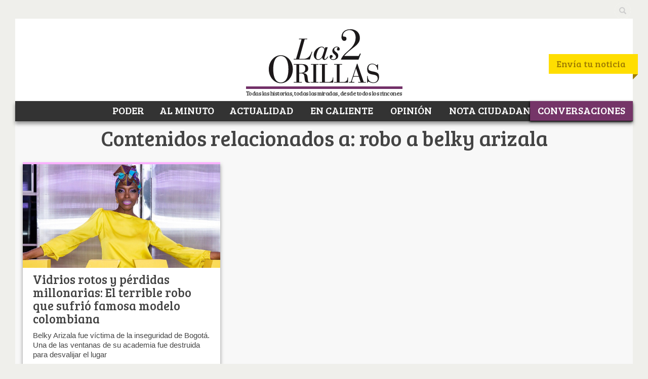

--- FILE ---
content_type: application/javascript
request_url: https://www.las2orillas.co/wp-content/themes/nuevo2orillas/assets/javascripts/post-like.js?ver=1.0
body_size: -52
content:
jQuery(document).ready(function() {

	jQuery(".post-like a").click(function(){
	
		heart = jQuery(this);
	
		post_id = heart.data("post_id");
		
		jQuery.ajax({
			type: "post",
			url: ajax_var.url,
			data: "action=post-like&nonce="+ajax_var.nonce+"&post_like=&post_id="+post_id,
			success: function(count){
				if(count != "already")
				{
					heart.addClass("voted");
					heart.siblings(".count").text(count);
				}
			}
		});
		
		return false;
	})
})

--- FILE ---
content_type: text/plain; charset=UTF-8
request_url: https://at.teads.tv/fpc?analytics_tag_id=PUB_9412&tfpvi=&gdpr_status=22&gdpr_reason=220&gdpr_consent=&ccpa_consent=&shared_ids=&sv=d656f4a&
body_size: 56
content:
ZTU2MjY4NGMtYTg3Mi00OTI2LTg2ZjItZDU1MWMzZmYwYWY2Iy02MA==